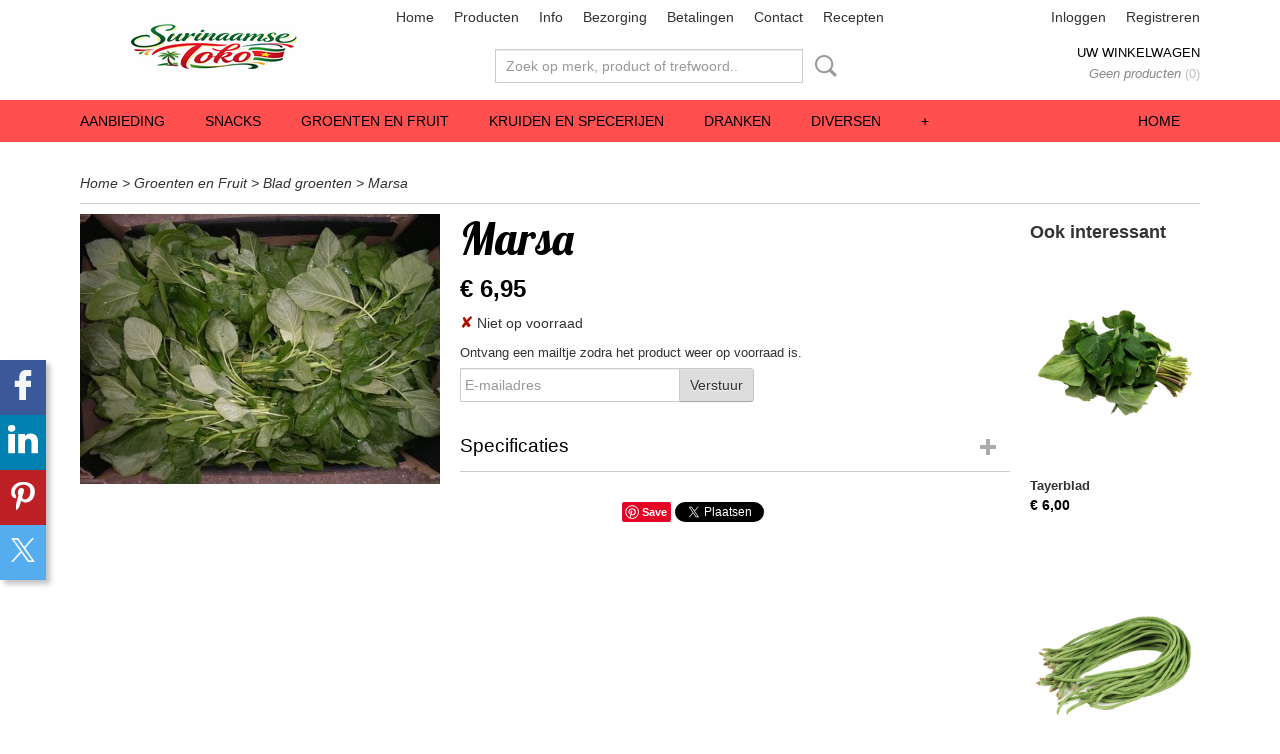

--- FILE ---
content_type: text/html; charset=UTF-8
request_url: https://www.surinaamsetoko.nl/webshop/groenten-en-fruit/blad-groenten/detail/124/marsa.html
body_size: 10628
content:
<!DOCTYPE html>
<html lang="nl" prefix="og: http://ogp.me/ns#">
<head>
  <script src="/core/javascript/polyfills/polyfills-transpiled.js" defer nomodule></script>
  <meta name="keywords" content="Toko, Toko Toko, online toko, toko online, toko den haag, den haag toko, surinaamse toko, toko surinaams,winkel, surinaamse winkels, winkel in den haag, surinaamse winkel in den haag, surinaamse producten, online winkel, surinaamse online winkel, surinaamse winkel online, surinaamse producten,antilliaanse toko, antilliaanse winkel, antilliaanse producten, caribische winkel, caribische toko, caribische producten"/>
  <meta name="description" content="Voor al uw Surinaamse, Antilliaanse en Caribische producten!"/>
  <meta name="language" content="nl"/>
  <meta name="charset" content="UTF-8"/>
  <meta name="google-site-verification" content="google-site-verification=iNFpnyyt7QxSsQNkdOA-FQW8_-rmDIcflyhK9sH12rI"/>
  <meta name="msvalidate.01" content="DDB44AADD0F06D367E7836E44391D033"/>
  <meta name="author" content="surinaamsetoko.nl"/>
  <meta name="generator" content="IZICMS2.0"/>
  <meta property="msapplication-TileImage" content="https://www.surinaamsetoko.nl/apple-touch-icon.png?1749942200"/>
  <link href="https://www.surinaamsetoko.nl/apple-touch-icon.png?1749942200" rel="icon" sizes="400x400"/>
  <link href="https://www.surinaamsetoko.nl/favicon.ico" rel="icon" sizes="16x16"/>
  <link href="/service/xml/News/atom.xml" rel="alternate" title="Alle berichten"/>
  <link href="/data/cache/compressedIncludes/compressedIncludes_2396705269_e31f1ba85f9a8496114945374c32e6c3.css" rel="stylesheet" media="all"/>
  <link href="https://fonts.googleapis.com/css?family=Lobster:400,700&amp;r=3788&amp;fp=" rel="stylesheet" media="screen"/>
  <link href="https://fonts.googleapis.com/css?family=Quicksand:400,700&amp;r=3788&amp;fp=" rel="stylesheet" media="screen"/>
  <script src="/core/javascript/mootools/mootools-core-1.6.0-transpiled.js?r=3788&amp;fp=c3f8ad40"></script>
  <script src="/core/javascript/mootools/mootools-more-1.6.0-transpiled.js?r=3788&amp;fp=c3f8ad40"></script>
  <script src="https://connect.facebook.net/nl_NL/all.js#xfbml=1?r=3788&amp;fp="></script>
  <script src="https://www.google.com/recaptcha/api.js?r=3788&amp;fp="></script>
  <script src="/core/javascript/lib/helper/LocaleGlobal-minified.js?r=3788&amp;fp=c3f8ad40" type="module"></script>
  <script src="/core/javascript/lib/helper/LocaleGlobal-transpiled.js?r=3788&amp;fp=c3f8ad40" defer nomodule></script>
  <script src="/modules/Shop/templates/bootstrap/js/accordion-transpiled.js?r=3788&amp;fp=b4ff9dd6"></script>
  <script src="/modules/Shop/templates/bootstrap/js/pixeldensity-transpiled.js?r=3788&amp;fp=b4ff9dd6"></script>
  <script src="/modules/Shop/templates/bootstrap/js/modal-transpiled.js?r=3788&amp;fp=3bd1b587"></script>
  <script src="/modules/Shop/templates/bootstrap/js/product-behaviour.js?r=3788&amp;fp=f22d93be"></script>
  <script src="/modules/Shop/templates/bootstrap/js/product_attributes-transpiled.js?r=3788&amp;fp=b4ff9dd6"></script>
  <script src="/modules/Shop/templates/bootstrap/js/cerabox/cerabox-transpiled.js?r=3788&amp;fp=b4ff9dd6"></script>
  <script src="/core/javascript/lib/legacy/Toolbox-minified.js?r=3788&amp;fp=c3f8ad40" type="module"></script>
  <script src="/core/javascript/lib/legacy/Toolbox-transpiled.js?r=3788&amp;fp=c3f8ad40" defer nomodule></script>
  <script src="/core/javascript/lib/legacy/Loader-minified.js?r=3788&amp;fp=c3f8ad40" type="module"></script>
  <script src="/core/javascript/lib/legacy/Loader-transpiled.js?r=3788&amp;fp=c3f8ad40" defer nomodule></script>
  <script src="/modules/AfterSale/templates/default/js/facebook-transpiled.js?r=3788&amp;fp=c3f8ad40"></script>
  <script src="/modules/Shop/templates/default/js/social_bar-transpiled.js?r=3788&amp;fp=b4ff9dd6"></script>
  <script src="/templates/responsive-1/js/touch-mootools-transpiled.js?r=3788&amp;fp=b4ff9dd6"></script>
  <script src="/templates/responsive-1/js/category-menu-transpiled.js?r=3788&amp;fp=b4ff9dd6"></script>
  <script src="/templates/responsive-1/js/columnizer-transpiled.js?r=3788&amp;fp=b4ff9dd6"></script>
  <script src="/templates/responsive-1/js/responsive-transpiled.js?r=3788&amp;fp=b4ff9dd6"></script>
  <script src="/templates/responsive-1/js/designListener-transpiled.js?r=3788&amp;fp=b4ff9dd6"></script>
  <script>/*<![CDATA[*/
    document.addEventListener('DOMContentLoaded',function(){
      var evt = document.createEvent('CustomEvent');evt.initCustomEvent( 'designchange', false, false, {"carousel_slide_duration":"5000ms","carousel_slide1_enabled":"-1","carousel_slide1_animation":"fade","carousel_slide1_button_text":"BEZORGING NL, BE EN DE","carousel_slide1_button_href":"\/","carousel_slide2_enabled":"-1","carousel_slide2_animation":"fade","carousel_slide2_button_text":"","carousel_slide2_button_href":"","carousel_slide3_enabled":"-1","carousel_slide3_animation":"slide-left","carousel_slide3_button_text":"","carousel_slide3_button_href":"\/","carousel_slide3_slogan":"Surinaamse Groente","carousel_slide4_enabled":"-1","carousel_slide4_animation":"slide-down","carousel_slide4_button_text":"","carousel_slide4_button_href":"\/","carousel_slide4_slogan":"VOORBEELDSLIDE 4","carousel_slide5_enabled":"-1","carousel_slide5_animation":"slide-right","carousel_slide5_button_text":"","carousel_slide5_button_href":"\/","carousel_slide5_slogan":"VOORBEELDSLIDE 5","carousel_slide1_full_image_link":"","carousel_slide1_slogan":"","carousel_slide2_full_image_link":"","carousel_slide2_slogan":"","carousel_slide3_full_image_link":"","carousel_slide4_full_image_link":"","carousel_slide5_full_image_link":""} );document.dispatchEvent(evt);
      Locale.define('nl-NL','Core',{"cancel":"Annuleren","close":"Sluiten"});
      Locale.define('nl-NL','Shop',{"loading":"Een moment geduld alstublieft..","error":"Er is helaas een fout opgetreden.","added":"Toegevoegd","product_added_short":"&#x2713; Toegevoegd aan winkelwagen:","product_not_added":"Het product kon niet worden toegevoegd.","variation_not_given_short":"Kies de gewenste uitvoering:","attribute_dimension_error":"Het veld '%s' bevat een ongeldige waarde.","please_enter_valid_email":"Vul alsjeblieft een geldig e-mailadres in."});
      Locale.use('nl-NL');
  });
  /*]]>*/</script>
  <script>/*<![CDATA[*/
    
    <!-- Facebook Pixel Code -->
    !function(f,b,e,v,n,t,s){if(f.fbq)return;n=f.fbq=function(){n.callMethod?
    n.callMethod.apply(n,arguments):n.queue.push(arguments)};if(!f._fbq)f._fbq=n;
    n.push=n;n.loaded=!0;n.version='2.0';n.queue=[];t=b.createElement(e);t.async=!0;
    t.src=v;s=b.getElementsByTagName(e)[0];s.parentNode.insertBefore(t,s)}(window,
    document,'script','https://connect.facebook.net/en_US/fbevents.js');
    fbq('init', '1234567890');
    fbq('track', 'PageView');
    <!-- End Facebook Pixel Code -->
  /*]]>*/</script>
  <style>/*<![CDATA[*/
    /* Menu animations */
#menu > .container > ul > li > a {
  -webkit-transition: background-color 200ms linear;
  -moz-transition: background-color 200ms linear;
  -o-transition: background-color 200ms linear;
  -ms-transition: background-color 200ms linear;
  transition: background-color 200ms linear;
}
    .izi-social-bar { top: 50%; }
    @media (max-width: 767px) {
      body { padding-bottom: 40px; }
      body .izi-social-bar a { width: 25%; }
    }
  /*]]>*/</style>
  <title>Marsa - Blad groente - Surinaamse toko</title>
  <meta name="viewport" content="width=device-width, initial-scale=1.0, user-scalable=0, minimum-scale=1.0, maximum-scale=1.0"/>
</head>
<body itemscope itemtype="http://schema.org/WebPage">
<div id="top">
  <div id="topMenu" class="container">
    <div id="logo" onclick="document.location.href='/';"></div>
          <ul class="topMenu">
                  <li><a href="/webshop/">Home</a></li>
                  <li><a href="/producten-.html">Producten </a></li>
                  <li><a href="/informatie-.html">Info</a></li>
                  <li><a href="/bezorgingsregios.html">Bezorging</a></li>
                  <li><a href="/betalingen.html">Betalingen</a></li>
                  <li><a href="/contact.html">Contact</a></li>
                  <li><a href="/recepten.html">Recepten</a></li>
        
      </ul>
      
<div id="basket" class="show_profile">
      <ul>
              <li><a href="/profiel/inloggen.html" rel="nofollow">Inloggen</a></li>
        <li><a href="/profiel/registreren.html">Registreren</a></li>
                </ul>
      <div class="cart">
    <label><a href="/webshop/basket.html" class="basketLink">Uw winkelwagen</a></label>
    <span class="basketPrice">Geen producten <span class="basketAmount">(0)</span></span>
  </div>
</div>
<script type="text/javascript" src="//translate.google.com/translate_a/element.js?cb=googleTranslateElementInit"></script>
<script type="text/javascript">
function googleTranslateElementInit() {
  new google.translate.TranslateElement({
      pageLanguage: 'nl',
      //includedLanguages: 'nl,en,fr,de',
      includedLanguages : '',
      layout: google.translate.TranslateElement.InlineLayout.SIMPLE,
  }, 'google_translate_element');
}
</script>
      </div>
      
    <form action="/zoeken.html" method="get" class="search">
      <input class="query" placeholder="Zoek op merk, product of trefwoord.." type="text" name="q" value="" />
      <button type="submit" class="btn">Zoeken</button>
    </form>
  </div>
  
<div id="menu">
  <div class="container">
    
    <ul class="pull-right">
                                                                                                                                                                                                                                                                                                                                                                                                                                                                                                                                                                                                                                                                                                                    
                  <li class=" pull-right"><a href="/webshop/">Home</a></li>
                                                                                                                      
    </ul>
  
      <ul class="categories">
                            <li class=""><a href="/webshop/aanbieding/">Aanbieding</a></li>
                              <li class="">
          <a class="dropdown-toggle" href="/webshop/snacks/">Snacks <b class="caret"></b></a>
            <div class="dropdown">
              <a class="dropdown-heading" href="/webshop/snacks/">Snacks</a>
              <ul>
                                              <li ><a href="/webshop/snacks/chips/" title="Chips">Chips</a></li>
                                              <li ><a href="/webshop/snacks/divers/" title="Divers">Divers</a></li>
                                              <li ><a href="/webshop/snacks/zuurgoed/" title="Zuurgoed">Zuurgoed</a></li>
                                              <li ><a href="/webshop/snacks/amerikaansuk/" title="Amerikaans/UK">Amerikaans/UK</a></li>
              
              </ul>
            </div>
          </li>
                              <li class="">
          <a class="dropdown-toggle" href="/webshop/groenten-en-fruit/">Groenten en Fruit <b class="caret"></b></a>
            <div class="dropdown">
              <a class="dropdown-heading" href="/webshop/groenten-en-fruit/">Groenten en Fruit</a>
              <ul>
                                              <li ><a href="/webshop/groenten-en-fruit/groenten/" title="Groenten">Groenten</a></li>
                                              <li ><a href="/webshop/groenten-en-fruit/fruit/" title="Fruit">Fruit</a></li>
                                              <li ><a href="/webshop/groenten-en-fruit/peper/" title="Peper">Peper</a></li>
                                              <li class="active"><a href="/webshop/groenten-en-fruit/blad-groenten/" title="Blad groenten">Blad groenten</a></li>
                                              <li ><a href="/webshop/groenten-en-fruit/knollen/" title="Knollen">Knollen</a></li>
              
              </ul>
            </div>
          </li>
                              <li class="">
          <a class="dropdown-toggle" href="/webshop/kruiden-en-specerijen/">Kruiden en Specerijen <b class="caret"></b></a>
            <div class="dropdown">
              <a class="dropdown-heading" href="/webshop/kruiden-en-specerijen/">Kruiden en Specerijen</a>
              <ul>
                                              <li ><a href="/webshop/kruiden-en-specerijen/faya-patu/" title="Faya Patu">Faya Patu</a></li>
                                              <li ><a href="/webshop/kruiden-en-specerijen/massala/" title="Massala">Massala</a></li>
                                              <li ><a href="/webshop/kruiden-en-specerijen/paramaribo/" title="Paramaribo">Paramaribo</a></li>
                                              <li ><a href="/webshop/kruiden-en-specerijen/paradise/" title="Paradise">Paradise</a></li>
                                              <li ><a href="/webshop/kruiden-en-specerijen/badia/" title="Badia">Badia</a></li>
                                              <li ><a href="/webshop/kruiden-en-specerijen/goya/" title="Goya">Goya</a></li>
              
              </ul>
            </div>
          </li>
                              <li class="">
          <a class="dropdown-toggle" href="/webshop/dranken/">Dranken <b class="caret"></b></a>
            <div class="dropdown">
              <a class="dropdown-heading" href="/webshop/dranken/">Dranken</a>
              <ul>
                                              <li ><a href="/webshop/dranken/alcoholische-dranken/" title="Alcoholische dranken">Alcoholische dranken</a></li>
                                              <li ><a href="/webshop/dranken/sap--frisdrank/" title="Sap &amp; Frisdrank">Sap & Frisdrank</a></li>
              
              </ul>
            </div>
          </li>
                              <li class="">
          <a class="dropdown-toggle" href="/webshop/diversen/">Diversen <b class="caret"></b></a>
            <div class="dropdown">
              <a class="dropdown-heading" href="/webshop/diversen/">Diversen</a>
              <ul>
                                              <li ><a href="/webshop/diversen/desserts/" title="Desserts">Desserts</a></li>
                                              <li ><a href="/webshop/diversen/koffie-en-thee/" title="Koffie en Thee">Koffie en Thee</a></li>
                                              <li ><a href="/webshop/diversen/medicijnen/" title="Medicijnen">Medicijnen</a></li>
                                              <li ><a href="/webshop/diversen/food-colors/" title="Food Colors">Food Colors</a></li>
                                              <li ><a href="/webshop/diversen/soep/" title="Soep">Soep</a></li>
              
              </ul>
            </div>
          </li>
                              <li class="">
          <a class="dropdown-toggle" href="/webshop/ketjap-marinades-pindasambal-en-sauzen/">Ketjap, Marinades, Pindasambal en Sauzen <b class="caret"></b></a>
            <div class="dropdown">
              <a class="dropdown-heading" href="/webshop/ketjap-marinades-pindasambal-en-sauzen/">Ketjap, Marinades, Pindasambal en Sauzen</a>
              <ul>
                                              <li ><a href="/webshop/ketjap-marinades-pindasambal-en-sauzen/ketjap/" title="Ketjap">Ketjap</a></li>
                                              <li ><a href="/webshop/ketjap-marinades-pindasambal-en-sauzen/marinades/" title="Marinades">Marinades</a></li>
                                              <li ><a href="/webshop/ketjap-marinades-pindasambal-en-sauzen/pindasambal/" title="Pindasambal">Pindasambal</a></li>
                                              <li ><a href="/webshop/ketjap-marinades-pindasambal-en-sauzen/sauzen/" title="Sauzen">Sauzen</a></li>
              
              </ul>
            </div>
          </li>
                              <li class="">
          <a class="dropdown-toggle" href="/webshop/siroop--essences/">Siroop & Essences <b class="caret"></b></a>
            <div class="dropdown">
              <a class="dropdown-heading" href="/webshop/siroop--essences/">Siroop & Essences</a>
              <ul>
                                              <li ><a href="/webshop/siroop--essences/siroop/" title="Siroop">Siroop</a></li>
                                              <li ><a href="/webshop/siroop--essences/essences/" title="Essences">Essences</a></li>
              
              </ul>
            </div>
          </li>
                                <li class=""><a href="/webshop/sambal-en-chutney/">Sambal en Chutney</a></li>
                                <li class=""><a href="/webshop/linzen-bonen-en-noten/">Linzen, Bonen en Noten</a></li>
                                <li class=""><a href="/webshop/rijstsoorten/">Rijstsoorten</a></li>
                                <li class=""><a href="/webshop/bami-soorten/">Bami soorten</a></li>
                                <li class=""><a href="/webshop/noodles/">Noodles</a></li>
                                <li class=""><a href="/webshop/conserven/">Conserven</a></li>
                              <li class="">
          <a class="dropdown-toggle" href="/webshop/meel-en-melk-producten/">Meel en Melk Producten <b class="caret"></b></a>
            <div class="dropdown">
              <a class="dropdown-heading" href="/webshop/meel-en-melk-producten/">Meel en Melk Producten</a>
              <ul>
                                              <li ><a href="/webshop/meel-en-melk-producten/meelproducten/" title="Meelproducten">Meelproducten</a></li>
                                              <li ><a href="/webshop/meel-en-melk-producten/melkproducten/" title="Melkproducten">Melkproducten</a></li>
              
              </ul>
            </div>
          </li>
                              <li class="">
          <a class="dropdown-toggle" href="/webshop/diepvries-producten/">Diepvries Producten <b class="caret"></b></a>
            <div class="dropdown">
              <a class="dropdown-heading" href="/webshop/diepvries-producten/">Diepvries Producten</a>
              <ul>
                                              <li ><a href="/webshop/diepvries-producten/afrikaanse-producten/" title="Afrikaanse Producten">Afrikaanse Producten</a></li>
                                              <li ><a href="/webshop/diepvries-producten/loempias/" title="Loempia's">Loempia's</a></li>
                                              <li ><a href="/webshop/diepvries-producten/vis/" title="Vis">Vis</a></li>
                                              <li ><a href="/webshop/diepvries-producten/vlees/" title="Vlees">Vlees</a></li>
                                              <li ><a href="/webshop/diepvries-producten/ijs/" title="IJs">IJs</a></li>
              
              </ul>
            </div>
          </li>
                              <li class="">
          <a class="dropdown-toggle" href="/webshop/amerikaanse-producten/">Amerikaanse producten <b class="caret"></b></a>
            <div class="dropdown">
              <a class="dropdown-heading" href="/webshop/amerikaanse-producten/">Amerikaanse producten</a>
              <ul>
                                              <li ><a href="/webshop/amerikaanse-producten/badia-en-goya/" title="Badia en Goya">Badia en Goya</a></li>
              
              </ul>
            </div>
          </li>
                                <li class=""><a href="/webshop/vegetarisch/">Vegetarisch</a></li>
                                <li class=""><a href="/webshop/vlees-producten/">Vlees Producten</a></li>
                              <li class="">
          <a class="dropdown-toggle" href="/webshop/vis-producten/">Vis producten <b class="caret"></b></a>
            <div class="dropdown">
              <a class="dropdown-heading" href="/webshop/vis-producten/">Vis producten</a>
              <ul>
                                              <li ><a href="/webshop/vis-producten/vis-in-blik/" title="Vis in blik">Vis in blik</a></li>
              
              </ul>
            </div>
          </li>
                                <li class=""><a href="/webshop/afrikaanse-producten/">Afrikaanse producten</a></li>
                                <li class=""><a href="/webshop/olie-en-azijn/">Olie en Azijn</a></li>
                                <li class=""><a href="/webshop/cosmetica/">Cosmetica</a></li>
                                <li class=""><a href="/webshop/schoonmaakmiddelen/">Schoonmaakmiddelen</a></li>
                              <li class="">
          <a class="dropdown-toggle" href="/webshop/faya-patu/">Faya Patu <b class="caret"></b></a>
            <div class="dropdown">
              <a class="dropdown-heading" href="/webshop/faya-patu/">Faya Patu</a>
              <ul>
                                              <li ><a href="/webshop/faya-patu/afrikaanse-producten/" title="Afrikaanse Producten">Afrikaanse Producten</a></li>
                                              <li ><a href="/webshop/faya-patu/bonen--linzen/" title="Bonen &amp; Linzen">Bonen & Linzen</a></li>
                                              <li ><a href="/webshop/faya-patu/diepvries/" title="Diepvries">Diepvries</a></li>
                                              <li ><a href="/webshop/faya-patu/diversen/" title="Diversen">Diversen</a></li>
                                              <li ><a href="/webshop/faya-patu/kruiden--specerijen/" title="Kruiden &amp; Specerijen">Kruiden & Specerijen</a></li>
                                              <li ><a href="/webshop/faya-patu/ketjap/" title="Ketjap">Ketjap</a></li>
                                              <li ><a href="/webshop/faya-patu/meelproducten/" title="Meelproducten">Meelproducten</a></li>
                                              <li ><a href="/webshop/faya-patu/rijst/" title="Rijst">Rijst</a></li>
                                              <li ><a href="/webshop/faya-patu/sambal-en-chutney/" title="Sambal en Chutney">Sambal en Chutney</a></li>
                                              <li ><a href="/webshop/faya-patu/saoto-benodigdheden/" title="Saoto Benodigdheden">Saoto Benodigdheden</a></li>
                                              <li ><a href="/webshop/faya-patu/snacks/" title="Snacks">Snacks</a></li>
              
              </ul>
            </div>
          </li>
                                <li class=""><a href="/webshop/paramaribo/">Paramaribo</a></li>
                                <li class=""><a href="/webshop/diepvriesproducten-extra-bijdrage/">DIEPVRIESPRODUCTEN EXTRA BIJDRAGE</a></li>
                              <li class="">
          <a class="dropdown-toggle" href="/webshop/complete-pakket/">Complete Pakket <b class="caret"></b></a>
            <div class="dropdown">
              <a class="dropdown-heading" href="/webshop/complete-pakket/">Complete Pakket</a>
              <ul>
                                              <li ><a href="/webshop/complete-pakket/saoto-soep/" title="Saoto Soep">Saoto Soep</a></li>
                                              <li ><a href="/webshop/complete-pakket/bravo-soep/" title="Bravo Soep">Bravo Soep</a></li>
                                              <li ><a href="/webshop/complete-pakket/petjel/" title="Petjel">Petjel</a></li>
                                              <li ><a href="/webshop/complete-pakket/pom/" title="Pom">Pom</a></li>
                                              <li ><a href="/webshop/complete-pakket/teloh/" title="Teloh">Teloh</a></li>
              
              </ul>
            </div>
          </li>
                                <li class=""><a href="/webshop/divali/">Divali</a></li>
                                <li class=""><a href="/webshop/feestdagen/">Feestdagen</a></li>
                                <li class=""><a href="/webshop/massagestoel/">Massagestoel</a></li>
              
          </ul>
      </div>
</div>
<div class="visible-phone mobileHeader">
  <a href="#" class="openMobileMenu"></a>
  <form action="/zoeken.html" method="get" class="search">
    <input class="query" type="text" name="q" value="" />
    <button type="submit" class="btn">Zoeken</button>
  </form>
</div>
<script type="text/javascript">
  // Make the update menu function global
  var updateMenu = {};
  var category_menu;
  window.addEvent( 'domready', function ()
  {
    var elements = $$('.dropdown-toggle');
    var closeTimeout;
    var opt = {
      translations:{
        TEMPLATE_OTHER_CATEGORIES:'Overige categorie&euml;n',
        TEMPLATE_MENU_OVERFLOW_LABEL: '+'
      }
    }
    // Emulate hover in JS so we can control the hover behaviour on mobile browsers
    var ios10fix = false; // IOS10 has a bug where it triggers an extra click event on the location of the finger (even when mouseup is stopped) in the menu when it has less than 8 items...
    $('menu').getElements( 'a' ).each( function ( el ) {
      el.addEvent( 'mouseenter', function () { this.addClass('hover'); } );
      el.addEvent( 'mouseleave', function () { this.removeClass('hover'); } );
      el.addEvent( 'click', function ( e ) { if ( ios10fix ) e.stop(); } );
    } );
    // Global function to add drop-down behaviour to newly added menu items
    updateMenu = function () {
      var newElements = $$('.dropdown-toggle');
      newElements.each( function ( el ) {
        if ( -1 === elements.indexOf( el ) ) {
          el.addEvent( 'mouseenter', function () { el.addClass('hover'); } );
          el.addEvent( 'mouseleave', function () { el.removeClass('hover'); } );
          addMenuBehaviour( el );
        }
      } );
      // Add new elements to local list
      elements = newElements;
    }
    var addMenuBehaviour = function ( el ) {
      // Handle opening the menu
      el.addEvent( 'mouseover', openMenu );
      // Handle delayed menu close after mouse leave
      el.getParent('li').addEvent('mouseleave', function () {
        // Don't close when hovering a submenu-enabled item in the '+' menu
        if ( el.getParent( '.__all_categories' ) && el.getParent( '.dropdown' ) ) return;
        // Ignore mouseleave events when in mobile mode (needed for windows phone)
        if ( document.body.hasClass( 'mobile' ) ) return;
        closeTimeout = setTimeout( closeAll, 300 );
      } );
      el.getParent('li').addEvent('mouseenter', function () {
        clearTimeout( closeTimeout );
      } );
      // Also open menu on tap
      el.addEvent( 'tap', function ( e ) {
        if ( e.type == 'touchend' ) {
          openMenu.call(el, e);
          ios10fix = true;
          setTimeout( function () { ios10fix = false; }, 500 );
        }
      } );
    }
    var closeAll = function () {
      elements.getParent().removeClass('open');
      clearTimeout( closeTimeout );
    }
    var openMenu = function (e) {
      // Ignore mouseover events when in mobile mode
      if ( e.type == 'mouseover' && document.body.hasClass( 'mobile' ) ) return;
      if ( this.getParent( '.__all_categories' ) && this.getParent( '.dropdown' ) ) {
        if ( e.type == "touchend" ) document.location.href = this.get('href'); // Feign a click for touch actions (emulated click is blocked)
        return true;
      }
      // Already open.. Close when in mobile mode
      if ( this.getParent( 'li.open' ) ) {
        if ( e.type == "touchend" ) {
          closeAll();
        }
        return;
      }
      // Close all menu's
      elements.getParent().removeClass('open');
      // Prevent unexpected closing
      clearTimeout( closeTimeout );
      // Skip if disabled
      if ( this.hasClass('disabled') || this.match(':disabled') ) return;
      var dropdownMenu = this.getParent().getElement( '.dropdown' );
      if ( !dropdownMenu || !dropdownMenu.getElement('li') ) return; // Skip if empty
      dropdownMenu.setStyle( 'visibility', 'hidden' );
      this.getParent().addClass('open'); // open up selected
      var paddingTop = dropdownMenu.getStyle( 'padding-top' ).toInt();
      var dropdownMenuHeight = dropdownMenu.getSize().y - paddingTop - dropdownMenu.getStyle( 'padding-bottom' ).toInt();
      dropdownMenu.setStyles( {height:0,visibility:'visible', paddingTop: paddingTop + 10} );
      dropdownMenu.set( 'morph', {duration: 300, transition: 'sine:out', onComplete:function () { dropdownMenu.setStyle( 'height', 'auto' ); } } );
      dropdownMenu.morph( {height:dropdownMenuHeight, paddingTop: paddingTop} );
    };
    // Add behaviour to all drop-down items
    elements.each( addMenuBehaviour );
    // Init category menu
    category_menu = new CategoryMenu( opt );
  } );
</script>
  
  <div id="breadcrumbs" class="container">
    <div class="border-bottom">
      <a href="/" title="Home">Home</a> &gt; <a href="/webshop/groenten-en-fruit/" title="Groenten en Fruit">Groenten en Fruit</a> &gt; <a href="/webshop/groenten-en-fruit/blad-groenten/" title="Blad groenten">Blad groenten</a> &gt; <a href="" title="Marsa">Marsa</a>
    </div>
  </div>
<div class="container" id="site">
  <div class="row">
          <div class="span12">
        <div class="iziSection" id="section_main"><div id="section_main_0" class="ShopModule iziModule"><div class="productAction iziAction">
<div class="row">
  <div itemscope itemtype="http://schema.org/Product">
            <meta itemprop="itemCondition" content="http://schema.org/NewCondition" />
          <div class="imageContainer span4">
      <div class="imageCanvas">
                    <div class="product-ribbon">
                </div>
      
              <a href="/data/upload/Shop/images/f05b10a1e28f827950b365271fe002f2.jpg" id="productImage-31" class="cerabox active" title="Marsa">
          <img src="/modules/Shop/templates/bootstrap/images/placeholder.png" data-src="/data/upload/Shop/images/360x1000x0_f05b10a1e28f827950b365271fe002f2.jpg" alt="Marsa"/>
          <meta itemprop="image" content="https://www.surinaamsetoko.nl/data/upload/Shop/images/f05b10a1e28f827950b365271fe002f2.jpg" />
        </a>
      
      </div>
          &nbsp;
    </div>
    <div class="span6">
      <div class="productProperties">
        <div id="productDetail" class="productDetail">
          <h1 itemprop="name">Marsa</h1>
<meta itemprop="ProductID" content="124" />
<meta itemprop="url" content="https://www.surinaamsetoko.nl/webshop/groenten-en-fruit/blad-groenten/detail/124/marsa.html" />
<div class="price" itemprop="offers" itemscope itemtype="http://schema.org/Offer">
      <span class="strong price">&euro; 6,95</span>
    <meta itemprop="price" content="6.95"/>
    <meta itemprop="priceCurrency" content="EUR"/>
    
  
  
<div class="in-stock">
  <span class="indicator not">&#x2718;</span> Niet op voorraad
  <link itemprop="availability" href="http://schema.org/OutOfStock"/>
</div>
  <div class="form">
    <form>
      <input type="hidden" name="product_id" value="124"/>
                  <div class="inventory-notification">
  <input type="hidden" name="variation_id" value="0"/>
  <div class="control-group">
    <label for="inventory_notification_email" class="control-label">Ontvang een mailtje zodra het product weer op voorraad is.</label>
    <div class="controls">
      <div class="input-append">
        <input type="text" name="inventory_notification[email]" id="inventory_notification_email" placeholder="E-mailadres"/><button type="submit" class="btn">Verstuur</button>
      </div>
    </div>
      </div>
</div>
              </form>
  </div>
</div>
  
    <div class="accordion accordion-attributes">
      <div class="accordion-heading">Specificaties</div>
              <div class="property">
          <span class="property-title strong">Productcode</span>
          <span class="property-text" itemprop="sku">Marsa</span>
        </div>
                                <div class="property">
          <span class="property-title strong">Netto gewicht</span>
          <span class="property-text">1,00  Kg</span>
        </div>
                    <div class="property">
          <span class="property-title strong">Bruto gewicht</span>
          <span class="property-text" itemprop="weight">1,00  Kg</span>
        </div>
            
      
    </div>
  
        </div>
      </div>
    
    
    
          <div id="social_container" class="social">
                        <div class="fb-like" data-href="https://www.surinaamsetoko.nl/webshop/groenten-en-fruit/blad-groenten/detail/124/marsa.html" data-layout="button" data-action="like" data-show-faces="false" data-share="true"></div>
                                                                                <div style="display: inline-block; vertical-align: top;">
            <script src="https://platform.linkedin.com/in.js">lang: en_US;</script>
            <script type="IN/Share"></script>
          </div>
                                                <a href="https://www.pinterest.com/pin/create/button/" data-pin-do="buttonBookmark"><img src="https://assets.pinterest.com/images/pidgets/pinit_fg_en_rect_gray_20.png" alt="Pinterest"/></a>
          <script async defer src="https://assets.pinterest.com/js/pinit.js"></script>
                                                <a href="https://twitter.com/share" class="twitter-share-button" data-text="" data-count="none">Tweet</a>
          <script>
            !function(d,s,id) {
              var js, fjs = d.getElementsByTagName(s)[0];
              if(!d.getElementById(id)) {
                js = d.createElement(s);
                js.id = id;
                js.src = 'https://platform.twitter.com/widgets.js';
                fjs.parentNode.insertBefore(js,fjs);
              }
            }(document, 'script', 'twitter-wjs');
          </script>
                              
      </div>
        </div>
  </div>
  
    <div class="span2 similarProducts">
    <h3>Ook interessant</h3>
          <div class="product">
        <div class="thumbnail">
          <a href="/webshop/groenten-en-fruit/blad-groenten/detail/120/tayerblad.html" title="Tayerblad" data-background="/data/upload/Shop/images/255x1000x0_schermafbeelding-2020-12-13-om-163234.png"></a>
        </div>
        <div class="name">
          <a href="/webshop/groenten-en-fruit/blad-groenten/detail/120/tayerblad.html" class="active" title="Tayerblad">Tayerblad</a>
        </div>
        <div class="price">
                              <span class="price">&euro; 6,00</span>
                          </div>
      </div>
          <div class="product">
        <div class="thumbnail">
          <a href="/webshop/groenten-en-fruit/groenten/detail/80/surinaamse-kouseband.html" title="Surinaamse Kouseband" data-background="/data/upload/Shop/images/255x1000x0_schermafbeelding-2020-12-13-om-162318.png"></a>
        </div>
        <div class="name">
          <a href="/webshop/groenten-en-fruit/groenten/detail/80/surinaamse-kouseband.html" class="active" title="Surinaamse Kouseband">Surinaamse Kouseband</a>
        </div>
        <div class="price">
                              <span class="price">&euro; 6,50</span>
                          </div>
      </div>
          <div class="product">
        <div class="thumbnail">
          <a href="/webshop/diepvriesproducten-extra-bijdrage/detail/1731/diepvriesbox-extra-bijdrage.html" title="Diepvriesbox Extra Bijdrage" data-background="/data/upload/Shop/images/255x1000x0_bbqaccessory-255.jpg"></a>
        </div>
        <div class="name">
          <a href="/webshop/diepvriesproducten-extra-bijdrage/detail/1731/diepvriesbox-extra-bijdrage.html" class="active" title="Diepvriesbox Extra Bijdrage">Diepvriesbox Extra Bijdrage</a>
        </div>
        <div class="price">
                              <span class="price">&euro; 5,00</span>
                          </div>
      </div>
    
  </div>
  </div>
<script>
  document.addEvent( 'domready', function () {
    try {
      document.getElements('a.cerabox').cerabox( {
        events: {
          onOpen: function(current_item, collection) {
            var background_color = current_item.getStyle('background-color');
            if( background_color == 'transparent' ) {
              background_color = $('site').getStyle('background-color');
            }
            $('cerabox').setStyle('background-color', background_color);
          }
        }
      });
      var options = {
        variations: {},
        product_id: null
      };
      
      options.product_id = 124;
      var productAttributes = new ProductAttributes( options );
      productAttributes.addBehaviour();
      var canvas = document.getElement( '.imageCanvas' );
      var selector = document.getElement( '.imageSelector' );
      if ( !selector ) return;
      // Trigger size setting after all images are loaded
      window.addEvent( 'load', function () {
        canvas.setStyle( 'height', canvas.getElement('.active').getSize().y );
        productAttributes.switchVariationImage();
      } );
      selector.getElements( 'a' ).each( function ( a ) {
        a.addEvent( 'click', function ( e ) {
          e.stop();
          var target = $( a.get( 'rel' ) );
          if ( target ) {
            document.getElements( '.imageContainer .active' ).removeClass( 'active' );
            a.addClass( 'active' );
            target.addClass( 'active' );
            canvas.setStyle( 'height', target.getSize().y );
          }
        } );
      } );
    } catch (e) {
      if ( typeof TraceKit !== 'undefined') {
        TraceKit.report(e);
      } else {
        throw e;
      }
    }
  } );
</script>
<div class='clear'></div></div></div></div>
      </div>
      </div>
  <div class="row">
    <div class="span12"><div class="iziSection iziStaticSection" id="section_footer"></div></div>
  </div>
</div>
  
  
    
  
  
                                                                                
  <footer>
    <div class="container">
      <div class="row">
              <div class="span3" id="footer_menu">
          <h3>Informatie</h3>
          <ul>
                                    <li>
                <a href="/webshop/">Home</a>
              </li>
                                                                                                                                                                                                                                                  
          </ul>
        </div>
              
                    
      <div class="span6" id="footer_categories">
                  <h3>Categorie&euml;n</h3>
          <ul>
                          <li><a href="/webshop/aanbieding/">Aanbieding</a></li>
                          <li><a href="/webshop/snacks/">Snacks</a></li>
                          <li><a href="/webshop/groenten-en-fruit/">Groenten en Fruit</a></li>
                          <li><a href="/webshop/kruiden-en-specerijen/">Kruiden en Specerijen</a></li>
                          <li><a href="/webshop/dranken/">Dranken</a></li>
                          <li><a href="/webshop/diversen/">Diversen</a></li>
                          <li><a href="/webshop/ketjap-marinades-pindasambal-en-sauzen/">Ketjap, Marinades, Pindasambal en Sauzen</a></li>
                          <li><a href="/webshop/siroop--essences/">Siroop & Essences</a></li>
                          <li><a href="/webshop/sambal-en-chutney/">Sambal en Chutney</a></li>
                          <li><a href="/webshop/linzen-bonen-en-noten/">Linzen, Bonen en Noten</a></li>
                          <li><a href="/webshop/rijstsoorten/">Rijstsoorten</a></li>
                          <li><a href="/webshop/bami-soorten/">Bami soorten</a></li>
                          <li><a href="/webshop/noodles/">Noodles</a></li>
                          <li><a href="/webshop/conserven/">Conserven</a></li>
                          <li><a href="/webshop/meel-en-melk-producten/">Meel en Melk Producten</a></li>
                          <li><a href="/webshop/diepvries-producten/">Diepvries Producten</a></li>
                          <li><a href="/webshop/amerikaanse-producten/">Amerikaanse producten</a></li>
                          <li><a href="/webshop/vegetarisch/">Vegetarisch</a></li>
                          <li><a href="/webshop/vlees-producten/">Vlees Producten</a></li>
                          <li><a href="/webshop/vis-producten/">Vis producten</a></li>
                          <li><a href="/webshop/afrikaanse-producten/">Afrikaanse producten</a></li>
                          <li><a href="/webshop/olie-en-azijn/">Olie en Azijn</a></li>
                          <li><a href="/webshop/cosmetica/">Cosmetica</a></li>
                          <li><a href="/webshop/schoonmaakmiddelen/">Schoonmaakmiddelen</a></li>
                          <li><a href="/webshop/faya-patu/">Faya Patu</a></li>
                          <li><a href="/webshop/paramaribo/">Paramaribo</a></li>
                          <li><a href="/webshop/diepvriesproducten-extra-bijdrage/">DIEPVRIESPRODUCTEN EXTRA BIJDRAGE</a></li>
                          <li><a href="/webshop/complete-pakket/">Complete Pakket</a></li>
                          <li><a href="/webshop/divali/">Divali</a></li>
                          <li><a href="/webshop/feestdagen/">Feestdagen</a></li>
                          <li><a href="/webshop/massagestoel/">Massagestoel</a></li>
            
          </ul>
          <script type="text/javascript">
            window.addEvent( 'domready', function () {
              category_columnizer = new ListColumnizer( { list:document.getElement( "footer #footer_categories ul" ), gridColumns: 6, minColumnWidth: 180 } );
            } );
          </script>
              </div>
      
              <div class="span3" id="payment_methods">
          <h3>Betaalmethodes</h3>
          
<ul class="payment-methods">
    <li class="sprite-ideal" title="Ideal"></li>
      <li class="sprite-mistercash" title="Mistercash"></li>
      <li class="sprite-belfius" title="Belfius"></li>
      <li class="sprite-sofort" title="Sofort"></li>
      <li class="sprite-giropay" title="Giropay"></li>
      <li class="sprite-paypal" title="Paypal"></li>
  
</ul>
        </div>
            </div>
    </div>
  </footer>
  <p class="copyright">
      
      
    &copy; 2026 www.surinaamsetoko.nl
        - Powered by Shoppagina.nl
    </p>
  
  <script>
  if ( typeof fbq !== 'undefined' ) {
    fbq('track', 'ViewContent', {
      content_ids: ['124'],
      content_type: 'product',
      value: '695',
      currency: 'EUR'
    });
  }
</script>
<noscript><img height='1' width='1' style='display:none' src='https://www.facebook.com/tr?id=1234567890&ev=PageView&noscript=1'/></noscript>
<script>
  window.addEvent('domready', function() {
    (function() {
      if( document.getElement('div.wwk--betterbar-bottom')) {
        var coords = document.getElement('div.wwk--betterbar-bottom').getPosition();
        var height = document.getSize().y;
        if( coords.y > 0 ) {
          document.getElement('div.izi-social-bar').tween('bottom', [0, height - coords.y - 1] );
        }
      }
    }).delay(500);
  });
  var timer;
  window.addEvent('resize', function() {
    clearTimeout(timer);
    timer = (function() {
      if( document.getElement('div.wwk--betterbar-bottom')) {
        var coords = document.getElement('div.wwk--betterbar-bottom').getPosition();
        var height = document.getSize().y;
        if( coords.y > 0 ) {
          document.getElement('div.izi-social-bar').setStyle('bottom', height - coords.y - 1 );
        } else {
          document.getElement('div.izi-social-bar').setStyle('bottom', null);
        }
      }
    }).delay(50);
  });
</script>
<div class="izi-social-bar izi-social-bar-left">
  <a href="#facebook" data-izi-social-bar-href="https://www.facebook.com/share.php?u=https%3A%2F%2Fwww.surinaamsetoko.nl%2Fwebshop%2Fgroenten-en-fruit%2Fblad-groenten%2Fdetail%2F124%2Fmarsa.html&t=Blad+groente" class="facebook" title="Deel deze pagina op Facebook"><span>Facebook</span></a>
  <a href="#linkedin" data-izi-social-bar-href="https://www.linkedin.com/shareArticle?mini=true&url=https%3A%2F%2Fwww.surinaamsetoko.nl%2Fwebshop%2Fgroenten-en-fruit%2Fblad-groenten%2Fdetail%2F124%2Fmarsa.html&title=Blad+groente&source=Surinaamse+toko" class="linkedin" title="Deel deze pagina op Linkedin"><span>Linkedin</span></a>
  <a href="#pinterest" data-izi-social-bar-href="http://pinterest.com/pin/create/button/?url=https%3A%2F%2Fwww.surinaamsetoko.nl%2Fwebshop%2Fgroenten-en-fruit%2Fblad-groenten%2Fdetail%2F124%2Fmarsa.html&media=&description=Blad+groente" class="pinterest" title="Deel deze pagina op Pinterest"><span>Pinterest</span></a>
  <a href="#twitter" data-izi-social-bar-href="https://twitter.com/home?status=Blad+groente+%20+https%3A%2F%2Fwww.surinaamsetoko.nl%2Fwebshop%2Fgroenten-en-fruit%2Fblad-groenten%2Fdetail%2F124%2Fmarsa.html" class="twitter" title="Deel deze pagina op Twitter"><span>Twitter</span></a>
</div>
</body>
</html>
